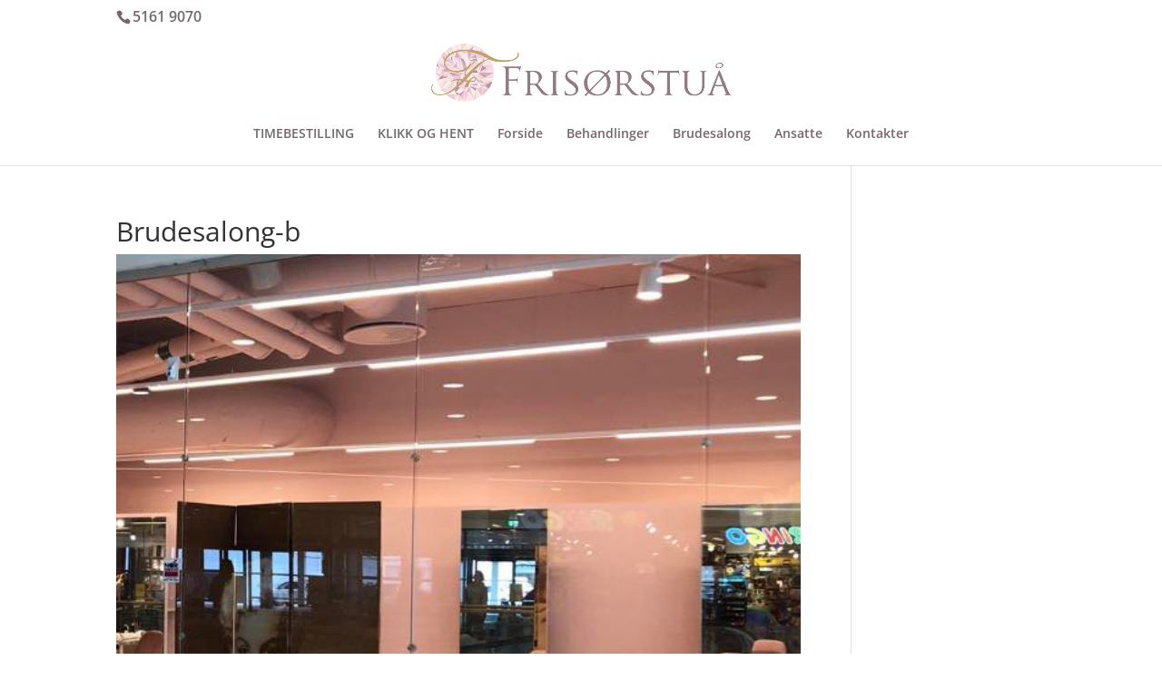

--- FILE ---
content_type: text/css
request_url: https://www.frisorstuaa.no/wp-content/themes/Divi-child/style.css?ver=4.23.4
body_size: 100
content:

/*
 Theme Name:     Frisorstuaa
 Description:    Frisorstuaas own theme
 Author:         DEDALI
 Author URI:     https://www.dedali.no
 Template:       Divi
 Version:        1.0.0
*/


/* ----------- PUT YOUR CUSTOM CSS BELOW THIS LINE -- DO NOT EDIT ABOVE THIS LINE --------------------------- */
